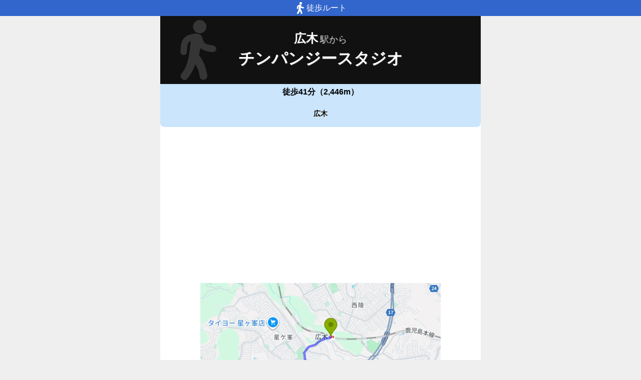

--- FILE ---
content_type: text/html; charset=utf-8
request_url: https://www.music-mdata.com/route/detail/15402/1190413
body_size: 2246
content:
<!DOCTYPE html>
<html lang="ja">

<head>
    <meta charset="utf-8" />
    <meta name="viewport" content="width=device-width, initial-scale=1.0" />
    <title>チンパンジースタジオの最寄駅広木駅からの徒歩ルート（約41分） - MDATA</title>
    <link rel="icon" href="/route/img/favicon.ico" sizes="32x32">
    <link rel="icon" href="/route/img/icon.svg" type="image/svg+xml">
    <link rel="apple-touch-icon" href="/route/img/apple-touch-icon.png">
    <link rel="stylesheet" href="/route/css/style.css?v=YaOlnGGVPK4I57kpcKGv8KsERwn2mjSdiLPkPfE-Hto" />
    
    <link rel="stylesheet" href="/route/css/detail.css?v=59x2bg7nsb00Z4d_8EKQe14kEeX-shXagvApPlhvgcQ" />
    <link rel="canonical" href="https://www.music-mdata.com/route/detail/15402/1190413">
    <link rel="preload" href="https://cdn-route.music-mdata.com/15402/1190413/20250921.webp" as="image">
        <meta property="og:type" content="article">
        <meta name="twitter:card" content="summary_large_image">
        <meta name="twitter:site" content="@musicmdata">
        <meta name="twitter:domain" content="navi.music-mdata.com">
        <meta property="og:title" content="チンパンジースタジオの最寄駅広木駅からの徒歩ルート（約41分）">
        <meta property="og:description" content="チンパンジースタジオ（鹿児島市）の最寄駅「JR鹿児島本線(川内～鹿児島)・広木駅」からの徒歩ルート（約41分）をご案内します">
        <meta property="og:url" content="https://www.music-mdata.com/route/detail/15402/1190413">
        <meta property="og:image" content="https://cdn-route.music-mdata.com/15402/1190413/20250921.webp">
    <meta name="description" content="チンパンジースタジオ（鹿児島市）の最寄駅「JR鹿児島本線(川内～鹿児島)・広木駅」からの徒歩ルート（約41分）をご案内します">

    <script async src="https://pagead2.googlesyndication.com/pagead/js/adsbygoogle.js?client=ca-pub-6859064912170178" crossorigin="anonymous"></script>
</head>

<body>
    <div b-cvjefau88h class="top-bar"><i b-cvjefau88h class="walking-icon"></i>徒歩ルート</div>
    <div b-cvjefau88h class="container">
        
<div class="detail-header">
    <h2 class="sub">広木<span class="small">駅から</span></h2>
    <h1 class="title medium"> チンパンジースタジオ</h1>
    <div class=" place-bg">
    </div>
</div>
<nav class="navi-tabs">
    <div class="top">徒歩41分（2,446m）</div>
    <div class="tabs">
            <a href="/route/detail/15402/1190413" class="li tab-current">
                広木
            </a>
    </div>
</nav>

<main>
    <div class="ad-sense-display">
        <ins class="adsbygoogle" style="display:block" data-ad-client="ca-pub-6859064912170178" data-ad-slot="8903380622" data-ad-format="auto" data-full-width-responsive="true" data-adtest="off"></ins>
        <script>
            (adsbygoogle = window.adsbygoogle || []).push({});
        </script>
</div>
    <div class="map-container">
        <div class="map">
            <img src="https://cdn-route.music-mdata.com/15402/1190413/20250921.webp" alt="チンパンジースタジオの最寄駅広木駅からの徒歩ルート（約41分）地図" class="image" />
        </div>
    </div>
    <div class="mdata-address">
        鹿児島市山田町125-9
    </div>
    <div class="google-map-link">
        <a class="link" href="https://www.google.co.jp/maps?saddr=31.576712,130.504328&amp;daddr=31.5546992,130.5025695"><i class="marker-icon"></i>Googleマップで経路表示</a>
    </div>
    <div class="ad-sense-display">
        <ins class="adsbygoogle" style="display:block" data-ad-client="ca-pub-6859064912170178" data-ad-slot="8903380622" data-ad-format="auto" data-full-width-responsive="true" data-adtest="off"></ins>
        <script>
            (adsbygoogle = window.adsbygoogle || []).push({});
        </script>
</div>
</main>

<div class="options">
        <a href="https://www.studioasp.com/web/detail/15402" class="label"><i class="icon service-1"></i>施設情報</a>
        <a href="https://navi.music-mdata.com/detail/p/15402" class="label"><i class="icon parking"></i>駐車場</a>
</div>



        <nav b-cvjefau88h class="navi-bottom">
            <a href="/route/" class="top-link">
                <span b-cvjefau88h class="logo">MDATA-NAVI</span>
            </a>
        </nav>
    </div>
    <footer b-cvjefau88h class="footer">
        <div b-cvjefau88h class="footer-link">
            <a b-cvjefau88h href="https://www.firewrench.com/terms" class="link">利用規約</a>
            <a b-cvjefau88h href="https://www.firewrench.com/privacy" class="link">広告とプライバシー</a>
            <a b-cvjefau88h href="https://www.firewrench.com/about" class="link">会社案内</a>
        </div>
        <a b-cvjefau88h href="https://www.music-mdata.com/" class="copy">&copy; MUSIC-MDATA</a>
    </footer>
    
    <!-- Google tag (gtag.js) -->
    <script async src="https://www.googletagmanager.com/gtag/js?id=G-15R40HNT4L"></script>
    <script>window.dataLayer = window.dataLayer || [];
        function gtag() { dataLayer.push(arguments); }
        gtag('js', new Date());
        gtag('config', 'G-15R40HNT4L');
    </script>
</body>

</html>

--- FILE ---
content_type: text/html; charset=utf-8
request_url: https://www.google.com/recaptcha/api2/aframe
body_size: 268
content:
<!DOCTYPE HTML><html><head><meta http-equiv="content-type" content="text/html; charset=UTF-8"></head><body><script nonce="NmqwA-tWzqe9qOUhPLgoGA">/** Anti-fraud and anti-abuse applications only. See google.com/recaptcha */ try{var clients={'sodar':'https://pagead2.googlesyndication.com/pagead/sodar?'};window.addEventListener("message",function(a){try{if(a.source===window.parent){var b=JSON.parse(a.data);var c=clients[b['id']];if(c){var d=document.createElement('img');d.src=c+b['params']+'&rc='+(localStorage.getItem("rc::a")?sessionStorage.getItem("rc::b"):"");window.document.body.appendChild(d);sessionStorage.setItem("rc::e",parseInt(sessionStorage.getItem("rc::e")||0)+1);localStorage.setItem("rc::h",'1768933799456');}}}catch(b){}});window.parent.postMessage("_grecaptcha_ready", "*");}catch(b){}</script></body></html>